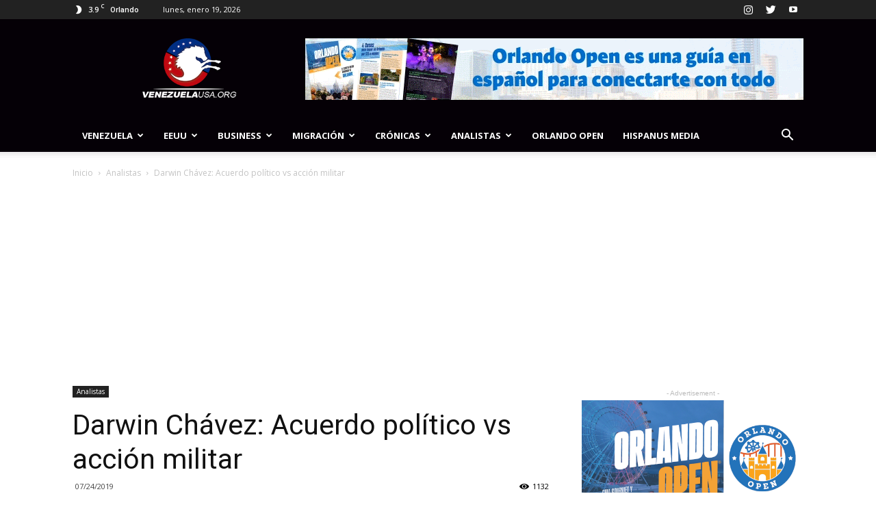

--- FILE ---
content_type: text/html; charset=utf-8
request_url: https://www.google.com/recaptcha/api2/aframe
body_size: 265
content:
<!DOCTYPE HTML><html><head><meta http-equiv="content-type" content="text/html; charset=UTF-8"></head><body><script nonce="PVgT2Jk-l0tRe2dQ4gs2iQ">/** Anti-fraud and anti-abuse applications only. See google.com/recaptcha */ try{var clients={'sodar':'https://pagead2.googlesyndication.com/pagead/sodar?'};window.addEventListener("message",function(a){try{if(a.source===window.parent){var b=JSON.parse(a.data);var c=clients[b['id']];if(c){var d=document.createElement('img');d.src=c+b['params']+'&rc='+(localStorage.getItem("rc::a")?sessionStorage.getItem("rc::b"):"");window.document.body.appendChild(d);sessionStorage.setItem("rc::e",parseInt(sessionStorage.getItem("rc::e")||0)+1);localStorage.setItem("rc::h",'1768820824384');}}}catch(b){}});window.parent.postMessage("_grecaptcha_ready", "*");}catch(b){}</script></body></html>